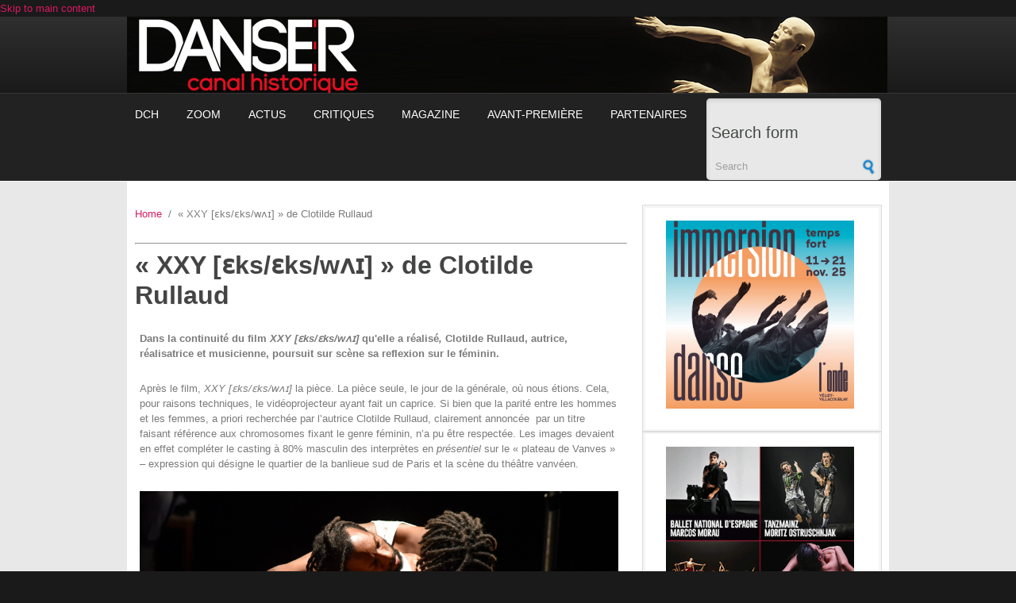

--- FILE ---
content_type: text/html; charset=utf-8
request_url: https://dansercanalhistorique.fr/?q=content/xxy-eksekswi-de-clotilde-rullaud
body_size: 11004
content:
<!DOCTYPE html PUBLIC "-//W3C//DTD XHTML+RDFa 1.0//EN"
  "http://www.w3.org/MarkUp/DTD/xhtml-rdfa-1.dtd">
<html xmlns="http://www.w3.org/1999/xhtml" xml:lang="en" version="XHTML+RDFa 1.0" dir="ltr"
  xmlns:og="http://ogp.me/ns#"
  xmlns:article="http://ogp.me/ns/article#"
  xmlns:book="http://ogp.me/ns/book#"
  xmlns:profile="http://ogp.me/ns/profile#"
  xmlns:video="http://ogp.me/ns/video#"
  xmlns:product="http://ogp.me/ns/product#"
  xmlns:content="http://purl.org/rss/1.0/modules/content/"
  xmlns:dc="http://purl.org/dc/terms/"
  xmlns:foaf="http://xmlns.com/foaf/0.1/"
  xmlns:rdfs="http://www.w3.org/2000/01/rdf-schema#"
  xmlns:sioc="http://rdfs.org/sioc/ns#"
  xmlns:sioct="http://rdfs.org/sioc/types#"
  xmlns:skos="http://www.w3.org/2004/02/skos/core#"
  xmlns:xsd="http://www.w3.org/2001/XMLSchema#">

<head profile="http://www.w3.org/1999/xhtml/vocab">
  <meta http-equiv="Content-Type" content="text/html; charset=utf-8" />
<meta name="MobileOptimized" content="width" />
<meta name="HandheldFriendly" content="true" />
<meta name="viewport" content="width=device-width, initial-scale=1" />
<meta name="generator" content="Drupal 7 (http://drupal.org)" />
<link rel="image_src" href="https://dansercanalhistorique.fr/sites/default/files/xxy_vanves_dec21cbenoitefanton_web7_0.jpg" />
<link rel="canonical" href="https://dansercanalhistorique.fr/?q=content/xxy-eksekswi-de-clotilde-rullaud" />
<link rel="shortlink" href="https://dansercanalhistorique.fr/?q=node/3754" />
<meta property="og:site_name" content="dansercanalhistorique" />
<meta property="og:type" content="article" />
<meta property="og:title" content="« XXY [ɛks/ɛks/wʌɪ] » de Clotilde Rullaud" />
<meta property="og:url" content="https://dansercanalhistorique.fr/?q=content/xxy-eksekswi-de-clotilde-rullaud" />
<meta property="og:updated_time" content="2021-12-16T14:45:30+01:00" />
<meta property="og:image" content="https://dansercanalhistorique.fr/sites/default/files/xxy_vanves_dec21cbenoitefanton_web7_0.jpg" />
<meta name="twitter:card" content="summary_large_image" />
<meta name="twitter:url" content="https://dansercanalhistorique.fr/?q=content/xxy-eksekswi-de-clotilde-rullaud" />
<meta name="twitter:title" content="« XXY [ɛks/ɛks/wʌɪ] » de Clotilde Rullaud" />
<meta name="twitter:description" content="Dans la continuité du film XXY [ɛks/ɛks/wʌɪ] qu&#039;elle a réalisé, Clotilde Rullaud, autrice, réalisatrice et musicienne, poursuit sur scène sa reflexion sur le féminin.  Après le film, XXY [ɛks/ɛks/wʌɪ] la pièce. La pièce seule, le jour de la générale, où nous étions. Cela, pour raisons techniques, le vidéoprojecteur ayant fait un caprice. Si bien que la parité entre les hommes et les femmes, a priori recherchée par l’autrice Clotilde Rullaud, clairement annoncée  par un titre faisant référence aux chromosomes fixant le genre féminin, n’a pu être respectée. Les images devaient en effet compléter le casting à 80% masculin des interprètes en présentiel sur le « plateau de Vanves » – expression qui désigne le quartier de la banlieue sud de Paris et la scène du théâtre vanvéen. De la musique avant toute chose N’ont cependant pas manqué d’autres moyens artistiques et techniques visant, comme souhaité par Clotilde Rullaud, à « déconstruire un système d’oppression lié au genre ». L’objectif de valoriser les femmes en général et les artistes femmes plus spécialement étant de nos jours partagé – cf. Le Dictionnaire universel des créatrices publié en 2013 par les éditions des femmes, et les spectacles assez nombreux illustrant cette question, comme par exemple celui de Lara Barsacq consacré à Bronislava Nijinska. (lire notre critique et notre entretien) L’orchestre de cinq musiciens – Grégory Dargent, à la guitare électrique et au synthétiseur modulaire ; Anil Eraslan, au violoncelle ; Fanny Lasfargues, à la basse électroacoustique Washburn ; Jean-Louis Marchand, à la clarinette basse ; Clotilde Rullaud, à la flûte traversière et aux vocalises – est à l’arrière-scène sur un piédestal ( le théatre n&#039;ayant probablement pas eu le temps de creuser sa fosse d&#039;ochestre pour l&#039;occasion). Il a joué plusieurs thèmes dans un style proche du jazz cool, après une amorce assez « free » permettant aux artistes, littéralement, de s’accorder. Arts Déco La scéno tient à deux structures métalliques conçues et réalisées par &quot;Reicko&quot; Willy Pierre-Joseph. Deux cubes évidés, réduits à leurs arêtes, prolongés en hauteur par deux rideaux de fils devant servir d’écrans cinématographiques, placés l’un à jardin, l’autre à cour. Ces gigantesques dés ont leur utilité. Ils serviront d’agrès et permettront aux jeunes gens de montrer leurs qualités musculaires, gymniques, acrobatiques. Un inconvénient, cependant : ils étriquent l’espace, les cinquante minutes que dure le show.  Derrière ces structures, tournicotent, fixées aux cintres, cinq lanternes également de forme cubique, dont seule une, celle du milieu, sera et restera allumée. Les vêtements, imaginés par Iuliia Gulina, sont en noir et blanc, proches des uniformes et doubles, bifaces à la fois, comme dans ces anciens numéros de cabaret où le corps de l’artiste était féminin d’un profil et mâle de l’autre. Ont été ajoutés aux manches d’un blouson Adidas et aux pattes de deux pantalons des froufrous de danseurs de mambo.  Bal populaire La danse, parlons-en. On était venu pour elle, après tout. Si celle-ci ne pouvait se passer de vidéo, voire de musique, elle deviendrait art pour la galerie, pas pour la scène. Heureusement, nous n’en sommes pas là et le quintette fera tout pour justifier sa présence réelle, corporelle, charnelle. Que ce soit en groupe ou en solo. La chrysalide du début, nichée sous le quadrilatère de droite, finit par s’éveiller, comme la belle endormie et se mettre en station debout. En marche. Plusieurs disciplines sont abordées par Adrien Goulinet, Willy Pierre-Joseph, Eliott Pineau Orcier, Edwin Saco aka « Jamsy », Djeff Tilus aka Jeff Steel : le hip hop, bien sûr, avec ses propres variantes (le locking, la breakdance), mais aussi l’Afro, le jazz, la gymnastique, le krump. Si la virtuosité ne semble pas être la préoccupation première de l&#039;autrice qui insiste plus sur la question du genre, les danseurs assurent suffisamment et, surtout, sont à même  d’illustrer, par l’exemple, preuves à l’appui, la thématique de Clotilde Rullaud. Ils mixent, pour certains, quasiment dans une même phrase, un même élan, la virilité la plus rustaude ou costaude et la partie féminine enfouie ou refoulée. Nicolas Villodre Vu à la générale le 9 décembre 2021 au Théâtre de Vanves." />
<meta name="twitter:image" content="https://dansercanalhistorique.fr/sites/default/files/xxy_vanves_dec21cbenoitefanton_web7_0.jpg" />
<meta property="article:published_time" content="2021-12-16T11:32:11+01:00" />
<meta property="article:modified_time" content="2021-12-16T14:45:30+01:00" />
  <title>« XXY [ɛks/ɛks/wʌɪ] » de Clotilde Rullaud | dansercanalhistorique</title>  
  <style type="text/css" media="all">
@import url("https://dansercanalhistorique.fr/modules/system/system.base.css?t5nj4g");
@import url("https://dansercanalhistorique.fr/modules/system/system.menus.css?t5nj4g");
@import url("https://dansercanalhistorique.fr/modules/system/system.messages.css?t5nj4g");
@import url("https://dansercanalhistorique.fr/modules/system/system.theme.css?t5nj4g");
</style>
<style type="text/css" media="all">
@import url("https://dansercanalhistorique.fr/sites/all/modules/jquery_update/replace/ui/themes/base/minified/jquery.ui.core.min.css?t5nj4g");
@import url("https://dansercanalhistorique.fr/sites/all/modules/jquery_update/replace/ui/themes/base/minified/jquery.ui.theme.min.css?t5nj4g");
@import url("https://dansercanalhistorique.fr/sites/all/modules/jquery_update/replace/ui/themes/base/minified/jquery.ui.accordion.min.css?t5nj4g");
</style>
<style type="text/css" media="screen">
@import url("https://dansercanalhistorique.fr/sites/all/modules/views_slideshow/views_slideshow.css?t5nj4g");
</style>
<style type="text/css" media="all">
@import url("https://dansercanalhistorique.fr/modules/comment/comment.css?t5nj4g");
@import url("https://dansercanalhistorique.fr/sites/all/modules/date/date_api/date.css?t5nj4g");
@import url("https://dansercanalhistorique.fr/modules/field/theme/field.css?t5nj4g");
@import url("https://dansercanalhistorique.fr/modules/node/node.css?t5nj4g");
@import url("https://dansercanalhistorique.fr/modules/search/search.css?t5nj4g");
@import url("https://dansercanalhistorique.fr/sites/all/modules/ubercart/uc_order/uc_order.css?t5nj4g");
@import url("https://dansercanalhistorique.fr/sites/all/modules/ubercart/uc_product/uc_product.css?t5nj4g");
@import url("https://dansercanalhistorique.fr/sites/all/modules/ubercart/uc_store/uc_store.css?t5nj4g");
@import url("https://dansercanalhistorique.fr/modules/user/user.css?t5nj4g");
@import url("https://dansercanalhistorique.fr/sites/all/modules/views/css/views.css?t5nj4g");
@import url("https://dansercanalhistorique.fr/sites/all/modules/ckeditor/css/ckeditor.css?t5nj4g");
@import url("https://dansercanalhistorique.fr/sites/all/modules/media/modules/media_wysiwyg/css/media_wysiwyg.base.css?t5nj4g");
</style>
<style type="text/css" media="all">
@import url("https://dansercanalhistorique.fr/sites/all/modules/accordion_blocks/accordion_init.css?t5nj4g");
@import url("https://dansercanalhistorique.fr/sites/all/modules/ctools/css/ctools.css?t5nj4g");
@import url("https://dansercanalhistorique.fr/sites/all/modules/oembed/oembed.base.css?t5nj4g");
@import url("https://dansercanalhistorique.fr/sites/all/modules/oembed/oembed.theme.css?t5nj4g");
@import url("https://dansercanalhistorique.fr/sites/all/modules/print/print_ui/css/print_ui.theme.css?t5nj4g");
@import url("https://dansercanalhistorique.fr/sites/all/modules/views_slideshow/contrib/views_slideshow_cycle/views_slideshow_cycle.css?t5nj4g");
@import url("https://dansercanalhistorique.fr/modules/filter/filter.css?t5nj4g");
@import url("https://dansercanalhistorique.fr/sites/all/modules/addtoany/addtoany.css?t5nj4g");
</style>
<style type="text/css" media="all and (min-width: 980px)">
@import url("https://dansercanalhistorique.fr/sites/all/themes/corporateclean/css/960.css?t5nj4g");
</style>
<style type="text/css" media="all and (min-width: 760px) and (max-width: 980px)">
@import url("https://dansercanalhistorique.fr/sites/all/themes/corporateclean/css/720.css?t5nj4g");
</style>
<style type="text/css" media="all and (max-width: 760px)">
@import url("https://dansercanalhistorique.fr/sites/all/themes/corporateclean/css/mobile.css?t5nj4g");
</style>
<style type="text/css" media="all">
@import url("https://dansercanalhistorique.fr/sites/all/themes/corporateclean/style.css?t5nj4g");
@import url("https://dansercanalhistorique.fr/sites/default/files/color/corporateclean-062fa4da/colors.css?t5nj4g");
</style>

<!--[if (lte IE 8)&(!IEMobile)]>
<link type="text/css" rel="stylesheet" href="https://dansercanalhistorique.fr/sites/all/themes/corporateclean/css/basic-layout.css?t5nj4g" media="all" />
<![endif]-->

<!--[if (lte IE 8)&(!IEMobile)]>
<link type="text/css" rel="stylesheet" href="https://dansercanalhistorique.fr/sites/all/themes/corporateclean/css/ie.css?t5nj4g" media="all" />
<![endif]-->
  
    
  <script type="text/javascript" src="https://dansercanalhistorique.fr/sites/all/modules/jquery_update/replace/jquery/1.10/jquery.min.js?v=1.10.2"></script>
<script type="text/javascript" src="https://dansercanalhistorique.fr/misc/jquery-extend-3.4.0.js?v=1.10.2"></script>
<script type="text/javascript" src="https://dansercanalhistorique.fr/misc/jquery-html-prefilter-3.5.0-backport.js?v=1.10.2"></script>
<script type="text/javascript" src="https://dansercanalhistorique.fr/misc/jquery.once.js?v=1.2"></script>
<script type="text/javascript" src="https://dansercanalhistorique.fr/misc/drupal.js?t5nj4g"></script>
<script type="text/javascript" src="https://dansercanalhistorique.fr/sites/all/modules/jquery_update/replace/ui/ui/minified/jquery.ui.core.min.js?v=1.10.2"></script>
<script type="text/javascript" src="https://dansercanalhistorique.fr/sites/all/modules/jquery_update/replace/ui/ui/minified/jquery.ui.widget.min.js?v=1.10.2"></script>
<script type="text/javascript" src="https://dansercanalhistorique.fr/sites/all/modules/jquery_update/replace/ui/ui/minified/jquery.ui.accordion.min.js?v=1.10.2"></script>
<script type="text/javascript" src="https://dansercanalhistorique.fr/sites/all/libraries/jquery.maphilight/jquery.maphilight.min.js?v=1.2.2"></script>
<script type="text/javascript" src="https://dansercanalhistorique.fr/sites/all/modules/views_slideshow/js/views_slideshow.js?v=1.0"></script>
<script type="text/javascript" src="https://dansercanalhistorique.fr/sites/all/modules/accordion_blocks/accordion_init.js?t5nj4g"></script>
<script type="text/javascript" src="https://dansercanalhistorique.fr/sites/all/modules/image_caption/image_caption.min.js?t5nj4g"></script>
<script type="text/javascript" src="https://dansercanalhistorique.fr/sites/all/modules/jq_maphilight/jq_maphilight.js?t5nj4g"></script>
<script type="text/javascript" src="https://dansercanalhistorique.fr/sites/all/libraries/jquery.cycle/jquery.cycle.all.js?t5nj4g"></script>
<script type="text/javascript" src="https://dansercanalhistorique.fr/sites/all/modules/views_slideshow/contrib/views_slideshow_cycle/js/views_slideshow_cycle.js?t5nj4g"></script>
<script type="text/javascript" src="https://dansercanalhistorique.fr/misc/textarea.js?v=7.87"></script>
<script type="text/javascript" src="https://dansercanalhistorique.fr/modules/filter/filter.js?t5nj4g"></script>
<script type="text/javascript">
<!--//--><![CDATA[//><!--
window.a2a_config=window.a2a_config||{};window.da2a={done:false,html_done:false,script_ready:false,script_load:function(){var a=document.createElement('script'),s=document.getElementsByTagName('script')[0];a.type='text/javascript';a.async=true;a.src='https://static.addtoany.com/menu/page.js';s.parentNode.insertBefore(a,s);da2a.script_load=function(){};},script_onready:function(){da2a.script_ready=true;if(da2a.html_done)da2a.init();},init:function(){for(var i=0,el,target,targets=da2a.targets,length=targets.length;i<length;i++){el=document.getElementById('da2a_'+(i+1));target=targets[i];a2a_config.linkname=target.title;a2a_config.linkurl=target.url;if(el){a2a.init('page',{target:el});el.id='';}da2a.done=true;}da2a.targets=[];}};(function ($){Drupal.behaviors.addToAny = {attach: function (context, settings) {if (context !== document && window.da2a) {if(da2a.script_ready)a2a.init_all();da2a.script_load();}}}})(jQuery);a2a_config.callbacks=a2a_config.callbacks||[];a2a_config.callbacks.push({ready:da2a.script_onready});a2a_config.overlays=a2a_config.overlays||[];a2a_config.templates=a2a_config.templates||{};a2a_config.templates = {
    twitter: "A lire: ${title} ${link} par @Dansercanalhistorique"
};
//--><!]]>
</script>
<script type="text/javascript">
<!--//--><![CDATA[//><!--
jQuery.extend(Drupal.settings, {"basePath":"\/","pathPrefix":"","setHasJsCookie":0,"ajaxPageState":{"theme":"corporateclean","theme_token":"T99uHRd0dlyKqe0xyBFRA9yTdX1eD0eFbjEBUaILfyE","js":{"0":1,"sites\/all\/modules\/jquery_update\/replace\/jquery\/1.10\/jquery.min.js":1,"misc\/jquery-extend-3.4.0.js":1,"misc\/jquery-html-prefilter-3.5.0-backport.js":1,"misc\/jquery.once.js":1,"misc\/drupal.js":1,"sites\/all\/modules\/jquery_update\/replace\/ui\/ui\/minified\/jquery.ui.core.min.js":1,"sites\/all\/modules\/jquery_update\/replace\/ui\/ui\/minified\/jquery.ui.widget.min.js":1,"sites\/all\/modules\/jquery_update\/replace\/ui\/ui\/minified\/jquery.ui.accordion.min.js":1,"sites\/all\/libraries\/jquery.maphilight\/jquery.maphilight.min.js":1,"sites\/all\/modules\/views_slideshow\/js\/views_slideshow.js":1,"sites\/all\/modules\/accordion_blocks\/accordion_init.js":1,"sites\/all\/modules\/image_caption\/image_caption.min.js":1,"sites\/all\/modules\/jq_maphilight\/jq_maphilight.js":1,"sites\/all\/libraries\/jquery.cycle\/jquery.cycle.all.js":1,"sites\/all\/modules\/views_slideshow\/contrib\/views_slideshow_cycle\/js\/views_slideshow_cycle.js":1,"misc\/textarea.js":1,"modules\/filter\/filter.js":1,"1":1},"css":{"modules\/system\/system.base.css":1,"modules\/system\/system.menus.css":1,"modules\/system\/system.messages.css":1,"modules\/system\/system.theme.css":1,"misc\/ui\/jquery.ui.core.css":1,"misc\/ui\/jquery.ui.theme.css":1,"misc\/ui\/jquery.ui.accordion.css":1,"sites\/all\/modules\/views_slideshow\/views_slideshow.css":1,"modules\/comment\/comment.css":1,"sites\/all\/modules\/date\/date_api\/date.css":1,"modules\/field\/theme\/field.css":1,"modules\/node\/node.css":1,"modules\/search\/search.css":1,"sites\/all\/modules\/ubercart\/uc_order\/uc_order.css":1,"sites\/all\/modules\/ubercart\/uc_product\/uc_product.css":1,"sites\/all\/modules\/ubercart\/uc_store\/uc_store.css":1,"modules\/user\/user.css":1,"sites\/all\/modules\/views\/css\/views.css":1,"sites\/all\/modules\/ckeditor\/css\/ckeditor.css":1,"sites\/all\/modules\/media\/modules\/media_wysiwyg\/css\/media_wysiwyg.base.css":1,"sites\/all\/modules\/accordion_blocks\/accordion_init.css":1,"sites\/all\/modules\/ctools\/css\/ctools.css":1,"sites\/all\/modules\/oembed\/oembed.base.css":1,"sites\/all\/modules\/oembed\/oembed.theme.css":1,"sites\/all\/modules\/print\/print_ui\/css\/print_ui.theme.css":1,"sites\/all\/modules\/views_slideshow\/contrib\/views_slideshow_cycle\/views_slideshow_cycle.css":1,"sites\/default\/files\/css\/follow.css":1,"modules\/filter\/filter.css":1,"sites\/all\/modules\/addtoany\/addtoany.css":1,"sites\/all\/themes\/corporateclean\/css\/960.css":1,"sites\/all\/themes\/corporateclean\/css\/720.css":1,"sites\/all\/themes\/corporateclean\/css\/mobile.css":1,"sites\/all\/themes\/corporateclean\/style.css":1,"sites\/all\/themes\/corporateclean\/color\/colors.css":1,"sites\/all\/themes\/corporateclean\/css\/basic-layout.css":1,"sites\/all\/themes\/corporateclean\/css\/ie.css":1}},"jq_maphilight":{"fill":"true","fillColor":"c6c4c4","fillOpacity":0.2,"stroke":"true","strokeColor":"da1960","strokeOpacity":1,"strokeWidth":"2","fade":"true","alwaysOn":"false","neverOn":"false","groupBy":"false","allMapsEnabled":"true"},"viewsSlideshow":{"banniere_slideshow-block_1":{"methods":{"goToSlide":["viewsSlideshowPager","viewsSlideshowSlideCounter","viewsSlideshowCycle"],"nextSlide":["viewsSlideshowPager","viewsSlideshowSlideCounter","viewsSlideshowCycle"],"pause":["viewsSlideshowControls","viewsSlideshowCycle"],"play":["viewsSlideshowControls","viewsSlideshowCycle"],"previousSlide":["viewsSlideshowPager","viewsSlideshowSlideCounter","viewsSlideshowCycle"],"transitionBegin":["viewsSlideshowPager","viewsSlideshowSlideCounter"],"transitionEnd":[]},"paused":0}},"viewsSlideshowCycle":{"#views_slideshow_cycle_main_banniere_slideshow-block_1":{"num_divs":5,"id_prefix":"#views_slideshow_cycle_main_","div_prefix":"#views_slideshow_cycle_div_","vss_id":"banniere_slideshow-block_1","effect":"fade","transition_advanced":0,"timeout":5000,"speed":700,"delay":0,"sync":1,"random":0,"pause":1,"pause_on_click":0,"action_advanced":0,"start_paused":0,"remember_slide":0,"remember_slide_days":1,"pause_in_middle":0,"pause_when_hidden":0,"pause_when_hidden_type":"full","amount_allowed_visible":"","nowrap":0,"fixed_height":1,"items_per_slide":1,"wait_for_image_load":1,"wait_for_image_load_timeout":3000,"cleartype":0,"cleartypenobg":0,"advanced_options":"{}"}},"urlIsAjaxTrusted":{"\/?q=content\/xxy-eksekswi-de-clotilde-rullaud":true,"\/?q=comment\/reply\/3754":true},"ckeditor":{"input_formats":{"filtered_html":{"customConfig":"\/sites\/all\/modules\/ckeditor\/ckeditor.config.js?t5nj4g","defaultLanguage":"en","toolbar":"\n[\n    [\u0027Source\u0027],\n    [\u0027Cut\u0027,\u0027Copy\u0027,\u0027Paste\u0027,\u0027PasteText\u0027,\u0027PasteFromWord\u0027,\u0027-\u0027,\u0027SpellChecker\u0027, \u0027Scayt\u0027],\n    [\u0027Undo\u0027,\u0027Redo\u0027,\u0027Find\u0027,\u0027Replace\u0027,\u0027-\u0027,\u0027SelectAll\u0027],\n    [\u0027Image\u0027,\u0027Media\u0027,\u0027Flash\u0027,\u0027Table\u0027,\u0027HorizontalRule\u0027,\u0027Smiley\u0027,\u0027SpecialChar\u0027],\n    [\u0027Maximize\u0027, \u0027ShowBlocks\u0027],\n    \u0027\/\u0027,\n    [\u0027Format\u0027],\n    [\u0027Bold\u0027,\u0027Italic\u0027,\u0027Underline\u0027,\u0027Strike\u0027,\u0027-\u0027,\u0027Subscript\u0027,\u0027Superscript\u0027,\u0027-\u0027,\u0027RemoveFormat\u0027],\n    [\u0027NumberedList\u0027,\u0027BulletedList\u0027,\u0027-\u0027,\u0027Outdent\u0027,\u0027Indent\u0027,\u0027Blockquote\u0027],\n    [\u0027JustifyLeft\u0027,\u0027JustifyCenter\u0027,\u0027JustifyRight\u0027,\u0027JustifyBlock\u0027,\u0027-\u0027,\u0027BidiLtr\u0027,\u0027BidiRtl\u0027],\n    [\u0027Link\u0027,\u0027Unlink\u0027,\u0027Anchor\u0027,\u0027Linkit\u0027]\n]\n    ","enterMode":1,"shiftEnterMode":2,"toolbarStartupExpanded":true,"width":"100%","skin":"kama","format_tags":"p;div;pre;address;h1;h2;h3;h4;h5;h6","show_toggle":"t","default":"t","ss":"2","loadPlugins":[],"entities":false,"entities_greek":false,"entities_latin":false,"scayt_autoStartup":false,"stylesCombo_stylesSet":"drupal:\/sites\/all\/modules\/ckeditor\/ckeditor.styles.js?t5nj4g","contentsCss":["\/sites\/all\/modules\/ckeditor\/css\/ckeditor.css?t5nj4g","\/sites\/all\/libraries\/ckeditor\/contents.css?t5nj4g"]},"full_html":{"customConfig":"\/sites\/all\/modules\/ckeditor\/ckeditor.config.js?t5nj4g","defaultLanguage":"en","toolbar":"[\n    [\u0027Source\u0027],\n    [\u0027Cut\u0027,\u0027Copy\u0027,\u0027Paste\u0027,\u0027PasteText\u0027,\u0027PasteFromWord\u0027,\u0027-\u0027,\u0027SpellChecker\u0027, \u0027Scayt\u0027],\n    [\u0027Undo\u0027,\u0027Redo\u0027,\u0027Find\u0027,\u0027Replace\u0027,\u0027-\u0027,\u0027SelectAll\u0027],\n    [\u0027Image\u0027,\u0027Media\u0027,\u0027Flash\u0027,\u0027Table\u0027,\u0027HorizontalRule\u0027,\u0027Smiley\u0027,\u0027SpecialChar\u0027,\u0027Iframe\u0027],\n    \u0027\/\u0027,\n    [\u0027Bold\u0027,\u0027Italic\u0027,\u0027Underline\u0027,\u0027Strike\u0027,\u0027-\u0027,\u0027Subscript\u0027,\u0027Superscript\u0027,\u0027-\u0027,\u0027RemoveFormat\u0027],\n    [\u0027NumberedList\u0027,\u0027BulletedList\u0027,\u0027-\u0027,\u0027Outdent\u0027,\u0027Indent\u0027,\u0027Blockquote\u0027,\u0027CreateDiv\u0027],\n    [\u0027JustifyLeft\u0027,\u0027JustifyCenter\u0027,\u0027JustifyRight\u0027,\u0027JustifyBlock\u0027,\u0027-\u0027,\u0027BidiLtr\u0027,\u0027BidiRtl\u0027,\u0027-\u0027,\u0027Language\u0027],\n    [\u0027Link\u0027,\u0027Unlink\u0027,\u0027Anchor\u0027,\u0027Linkit\u0027],\n    [\u0027DrupalBreak\u0027],\n    \u0027\/\u0027,\n    [\u0027Format\u0027,\u0027Font\u0027,\u0027FontSize\u0027],\n    [\u0027TextColor\u0027,\u0027BGColor\u0027],\n    [\u0027Maximize\u0027, \u0027ShowBlocks\u0027]\n]\n    ","enterMode":1,"shiftEnterMode":2,"toolbarStartupExpanded":true,"width":"100%","skin":"kama","format_tags":"p;div;pre;address;h1;h2;h3;h4;h5;h6","show_toggle":"t","default":"t","ss":"2","loadPlugins":{"mediaBrowser":{"name":"mediaBrowser","desc":"Media Browser for File Upload\/Browsing","path":"\/sites\/all\/modules\/ckeditor_media\/plugins\/mediaBrowser\/"}},"entities":false,"entities_greek":false,"entities_latin":false,"scayt_autoStartup":false,"stylesCombo_stylesSet":"drupal:\/sites\/all\/modules\/ckeditor\/ckeditor.styles.js?t5nj4g","contentsCss":["\/sites\/all\/modules\/ckeditor\/css\/ckeditor.css?t5nj4g","\/sites\/all\/libraries\/ckeditor\/contents.css?t5nj4g"]}},"plugins":[]}});
//--><!]]>
</script>

</head>
<body class="html not-front not-logged-in one-sidebar sidebar-second page-node page-node- page-node-3754 node-type-article-type" >
  <div id="skip-link">
    <a href="#main-content" class="element-invisible element-focusable">Skip to main content</a>
  </div>
    <html xmlns:og="http://opengraphprotocol.org/schema/">
</html>
<!-- #header -->
<div id="header">
	<!-- #header-inside -->
    <div id="header-inside" class="container_12 clearfix">
    	<!-- #header-inside-left -->
        <div id="header-inside-left" class="grid_8">
                 
                        
        </div><!-- EOF: #header-inside-left -->
        
        <!-- #header-inside-right -->    
        <div id="header-inside-right" class="grid_4">

			  <div class="region region-search-area">
    <div id="block-views-banniere-slideshow-block-1" class="block block-views">


<div class="content">
<div class="view view-banniere-slideshow view-id-banniere_slideshow view-display-id-block_1 view-dom-id-83f4291f56f0e0bae18944843afcb1bc">
        
  
  
      <div class="view-content">
      
  <div class="skin-default">
    
    <div id="views_slideshow_cycle_main_banniere_slideshow-block_1" class="views_slideshow_cycle_main views_slideshow_main"><div id="views_slideshow_cycle_teaser_section_banniere_slideshow-block_1" class="views-slideshow-cycle-main-frame views_slideshow_cycle_teaser_section">
  <div id="views_slideshow_cycle_div_banniere_slideshow-block_1_0" class="views-slideshow-cycle-main-frame-row views_slideshow_cycle_slide views_slideshow_slide views-row-1 views-row-odd">
  <div class="views-slideshow-cycle-main-frame-row-item views-row views-row-0 views-row-odd views-row-first">
    
  <div class="views-field views-field-field-slideshow-image">        <div class="field-content"><a href="https://dansercanalhistorique.fr/?q=accueil"><img typeof="foaf:Image" src="https://dansercanalhistorique.fr/sites/default/files/slideshow%20banniere/danser_canal_historique-5.jpg" width="960" height="115" alt="" /></a></div>  </div></div>
</div>
<div id="views_slideshow_cycle_div_banniere_slideshow-block_1_1" class="views-slideshow-cycle-main-frame-row views_slideshow_cycle_slide views_slideshow_slide views-row-2 views_slideshow_cycle_hidden views-row-even">
  <div class="views-slideshow-cycle-main-frame-row-item views-row views-row-1 views-row-even">
    
  <div class="views-field views-field-field-slideshow-image">        <div class="field-content"><a href="https://dansercanalhistorique.fr/?q=accueil"><img typeof="foaf:Image" src="https://dansercanalhistorique.fr/sites/default/files/slideshow%20banniere/danser_canal_historique-4.jpg" width="960" height="115" alt="" /></a></div>  </div></div>
</div>
<div id="views_slideshow_cycle_div_banniere_slideshow-block_1_2" class="views-slideshow-cycle-main-frame-row views_slideshow_cycle_slide views_slideshow_slide views-row-3 views_slideshow_cycle_hidden views-row-odd">
  <div class="views-slideshow-cycle-main-frame-row-item views-row views-row-2 views-row-odd">
    
  <div class="views-field views-field-field-slideshow-image">        <div class="field-content"><a href="https://dansercanalhistorique.fr/?q=accueil"><img typeof="foaf:Image" src="https://dansercanalhistorique.fr/sites/default/files/slideshow%20banniere/danser_canal_historique-3.jpg" width="960" height="115" alt="" /></a></div>  </div></div>
</div>
<div id="views_slideshow_cycle_div_banniere_slideshow-block_1_3" class="views-slideshow-cycle-main-frame-row views_slideshow_cycle_slide views_slideshow_slide views-row-4 views_slideshow_cycle_hidden views-row-even">
  <div class="views-slideshow-cycle-main-frame-row-item views-row views-row-3 views-row-even">
    
  <div class="views-field views-field-field-slideshow-image">        <div class="field-content"><a href="https://dansercanalhistorique.fr/?q=accueil"><img typeof="foaf:Image" src="https://dansercanalhistorique.fr/sites/default/files/slideshow%20banniere/danser_canal_historique-2.jpg" width="960" height="115" alt="" /></a></div>  </div></div>
</div>
<div id="views_slideshow_cycle_div_banniere_slideshow-block_1_4" class="views-slideshow-cycle-main-frame-row views_slideshow_cycle_slide views_slideshow_slide views-row-5 views_slideshow_cycle_hidden views-row-odd">
  <div class="views-slideshow-cycle-main-frame-row-item views-row views-row-4 views-row-odd views-row-last">
    
  <div class="views-field views-field-field-slideshow-image">        <div class="field-content"><a href="https://dansercanalhistorique.fr/?q=accueil"><img typeof="foaf:Image" src="https://dansercanalhistorique.fr/sites/default/files/slideshow%20banniere/danser_canal_historique-1.jpg" width="960" height="115" alt="" /></a></div>  </div></div>
</div>
</div>
</div>
      </div>
    </div>
  
  
  
  
  
  
</div></div>
</div>  </div>

        </div><!-- EOF: #header-inside-right -->
    
    </div><!-- EOF: #header-inside -->

</div><!-- EOF: #header -->

<!-- #header-menu -->
<div id="header-menu">
	<!-- #header-menu-inside -->
    <div id="header-menu-inside" class="container_12 clearfix">
    
    	<div class="grid_12">
            <div id="navigation" class="clearfix">
                          <div class="region region-navigation">
    <div id="block-system-main-menu" class="block block-system block-menu">


<div class="content">
<ul class="menu"><li class="first leaf"><a href="/?q=accueil">DCH</a></li>
<li class="leaf"><a href="/?q=articles-zoom">Zoom</a></li>
<li class="leaf"><a href="/?q=articles-actus">Actus</a></li>
<li class="leaf"><a href="/?q=articles-critiques">Critiques</a></li>
<li class="leaf"><a href="/?q=articles-magazine">Magazine</a></li>
<li class="leaf"><a href="/?q=Avant-premiere">Avant-première</a></li>
<li class="last leaf"><a href="/?q=articles-partenaires">Partenaires</a></li>
</ul></div>
</div><div id="block-search-form" class="block block-search">


<div class="content">
<form action="/?q=content/xxy-eksekswi-de-clotilde-rullaud" method="post" id="search-block-form" accept-charset="UTF-8"><div><div class="container-inline">
      <h2 class="element-invisible">Search form</h2>
    <div class="form-item form-type-textfield form-item-search-block-form">
 <input onblur="if (this.value == &#039;&#039;) {this.value = &#039;Search&#039;;}" onfocus="if (this.value == &#039;Search&#039;) {this.value = &#039;&#039;;}" type="text" id="edit-search-block-form--2" name="search_block_form" value="Search" size="15" maxlength="128" class="form-text" />
</div>
<div class="form-actions form-wrapper" id="edit-actions--2"><input type="image" id="edit-submit--2" name="submit" src="/sites/all/themes/corporateclean/images/search-button.png" class="form-submit" /></div><input type="hidden" name="form_build_id" value="form-ywuh_d3woV6tcL_pndrSo53Q820SLnEKRqj1NAW2Ai4" />
<input type="hidden" name="form_id" value="search_block_form" />
</div>
</div></form></div>
</div>  </div>
            			
			
			
			
            </div>
						
			

        </div>
        
    </div><!-- EOF: #header-menu-inside -->

</div><!-- EOF: #header-menu -->

<!-- #banner -->
<div id="banner">

		
      

</div><!-- EOF: #banner -->


<!-- #content -->
<div id="content">
	<!-- #content-inside -->
    <div id="content-inside" class="container_12 clearfix">
    
	
                
                <div id="main" class="grid_8">
				
			<!------>

            <div class="breadcrumb"><a href="/">Home</a> <span class="breadcrumb-separator">/</span>« XXY [ɛks/ɛks/wʌɪ] » de Clotilde Rullaud</div>            
                  
                        <div id="console" class="clearfix"><hr/>
            <div class="messages error">
<h2 class="element-invisible">Error message</h2>
The file could not be created.</div>
            </div>
                 
                        
                        
			                        <h1>« XXY [ɛks/ɛks/wʌɪ] » de Clotilde Rullaud</h1>
                                    
                                      <div class="region region-content">
    <div id="block-system-main" class="block block-system">


<div class="content">
<div id="node-3754" class="node node-article-type" about="/?q=content/xxy-eksekswi-de-clotilde-rullaud" typeof="sioc:Item foaf:Document">
	
     
      <span property="dc:title" content="« XXY [ɛks/ɛks/wʌɪ] » de Clotilde Rullaud" class="rdf-meta element-hidden"></span><span property="sioc:num_replies" content="0" datatype="xsd:integer" class="rdf-meta element-hidden"></span>
  
  <div class="content clearfix">
    <div class="field field-name-field-paragraphe field-type-field-collection field-label-hidden"><div class="field-items"><div class="field-item even"><div class="view view-rendu-paragraphes view-id-rendu_paragraphes view-display-id-default view-dom-id-2742be2ac8e657829567329a8bde9225">
        
  
  
      <div class="view-content">
          <div class="first last odd">
        
  <div class="views-field views-field-field-paratexte">        <div class="field-content"><p><strong>Dans la continuité du film <em>XXY [ɛks/ɛks/wʌɪ] </em>qu'elle a réalisé<em>, </em>Clotilde Rullaud, autrice, réalisatrice et musicienne, poursuit sur scène sa reflexion sur le féminin. </strong></p>
<p>Après le film,<em> XXY [ɛks/ɛks/wʌɪ] </em>la pièce. La pièce seule, le jour de la générale, où nous étions. Cela, pour raisons techniques, le vidéoprojecteur ayant fait un caprice. Si bien que la parité entre les hommes et les femmes, a priori recherchée par l’autrice Clotilde Rullaud, clairement annoncée  par un titre faisant référence aux chromosomes fixant le genre féminin, n’a pu être respectée. Les images devaient en effet compléter le casting à 80% masculin des interprètes en <em>présentiel </em>sur le « plateau de Vanves » – expression qui désigne le quartier de la banlieue sud de Paris et la scène du théâtre vanvéen.</p>
<p><img alt="" class="caption" src="/sites/default/files/xxy_vanves_dec21cbenoitefanton_web2.jpg" style="width: 610px; height: 407px;" title="&quot;XXY&quot; - Clotilde Rullaud © Benoite Fanton" /></p>
<p><strong>De la musique avant toute chose</strong></p>
<p>N’ont cependant pas manqué d’autres moyens artistiques et techniques visant, comme souhaité par Clotilde Rullaud, à « <em>déconstruire un système d’oppression lié au genre</em> ». L’objectif de valoriser les femmes en général et les artistes femmes plus spécialement étant de nos jours partagé – cf. <em>Le Dictionnaire universel des créatrices </em>publié en 2013 par les éditions des femmes, et les spectacles assez nombreux illustrant cette question, comme par exemple celui de Lara Barsacq consacré à Bronislava Nijinska. (lire notre <a href="https://dansercanalhistorique.fr/?q=content/fruit-tree-de-lara-barsacq-l-atelier-de-paris">critique</a> et notre <a href="https://dansercanalhistorique.fr/?q=content/propos-de-fruit-tree-entretien-avec-lara-barsacq">entretien</a>)</p>
<p><img alt="" class="caption" src="/sites/default/files/xxy_vanves_dec21cbenoitefanton_web7.jpg" style="width: 610px; height: 407px;" title="&quot;XXY&quot; - Clotilde Rullaud © Benoite Fanton" /></p>
<p>L’orchestre de cinq musiciens – Grégory Dargent, à la guitare électrique et au synthétiseur modulaire ; Anil Eraslan, au violoncelle ; Fanny Lasfargues, à la basse électroacoustique Washburn ; Jean-Louis Marchand, à la clarinette basse ; Clotilde Rullaud, à la flûte traversière et aux vocalises – est à l’arrière-scène sur un piédestal ( le théatre n'ayant probablement pas eu le temps de creuser sa fosse d'ochestre pour l'occasion). Il a joué plusieurs thèmes dans un style proche du jazz cool, après une amorce assez « free » permettant aux artistes, littéralement, de s’accorder.</p>
<p><img alt="" class="caption" src="/sites/default/files/xxy_vanves_dec21cbenoitefanton_web15.jpg" style="width: 610px; height: 407px;" title="&quot;XXY&quot; - Clotilde Rullaud © Benoite Fanton" /></p>
<p><strong>Arts Déco</strong></p>
<p>La scéno tient à deux structures métalliques conçues et réalisées par "Reicko" Willy Pierre-Joseph. Deux cubes évidés, réduits à leurs arêtes, prolongés en hauteur par deux rideaux de fils devant servir d’écrans cinématographiques, placés l’un à jardin, l’autre à cour. Ces gigantesques dés ont leur utilité. Ils serviront d’agrès et permettront aux jeunes gens de montrer leurs qualités musculaires, gymniques, acrobatiques. Un inconvénient, cependant : ils étriquent l’espace, les cinquante minutes que dure le show. </p>
<p><img alt="" class="sans caption" src="/sites/default/files/xxy_vanves_dec21cbenoitefanton_web5.jpg" style="width: 350px; height: 525px; float: left;" title="&quot;XXY&quot; - Clotilde Rullaud © Benoite Fanton" />Derrière ces structures, tournicotent, fixées aux cintres, cinq lanternes également de forme cubique, dont seule une, celle du milieu, sera et restera allumée. Les vêtements, imaginés par Iuliia Gulina, sont en noir et blanc, proches des uniformes et doubles, bifaces à la fois, comme dans ces anciens numéros de cabaret où le corps de l’artiste était féminin d’un profil et mâle de l’autre. Ont été ajoutés aux manches d’un blouson Adidas et aux pattes de deux pantalons des froufrous de danseurs de mambo. </p>
<p><strong>Bal populaire</strong></p>
<p>La danse, parlons-en. On était venu pour elle, après tout. Si celle-ci ne pouvait se passer de vidéo, voire de musique, elle deviendrait art pour la galerie, pas pour la scène. Heureusement, nous n’en sommes pas là et le quintette fera tout pour justifier sa présence réelle, corporelle, charnelle. Que ce soit en groupe ou en solo. La chrysalide du début, nichée sous le quadrilatère de droite, finit par s’éveiller, comme la belle endormie et se mettre en station debout. En marche.</p>
<p>Plusieurs disciplines sont abordées par Adrien Goulinet, Willy Pierre-Joseph, Eliott Pineau Orcier, Edwin Saco aka « Jamsy », Djeff Tilus aka Jeff Steel : le hip hop, bien sûr, avec ses propres variantes (le locking, la breakdance), mais aussi l’Afro, le jazz, la gymnastique, le krump. Si la virtuosité ne semble pas être la préoccupation première de l'autrice qui insiste plus sur la question du genre, les danseurs assurent suffisamment et, surtout, sont à même  d’illustrer, par l’exemple, preuves à l’appui, la thématique de Clotilde Rullaud. Ils mixent, pour certains, quasiment dans une même phrase, un même élan, la virilité la plus rustaude ou costaude et la partie féminine enfouie ou refoulée.</p>
<p><strong>Nicolas Villodre</strong></p>
<p>Vu à la générale le 9 décembre 2021 au Théâtre de Vanves.</p>
</div>  </div>    </div>
      </div>
  
  
  
  
  
  
</div></div></div></div><div class="field field-name-field-cat-gories field-type-taxonomy-term-reference field-label-above"><div class="field-label">Catégories:&nbsp;</div><div class="field-items"><div class="field-item even"><a href="/?q=categories/spectacles" typeof="skos:Concept" property="rdfs:label skos:prefLabel" datatype="">Spectacles</a></div><div class="field-item odd"><a href="/?q=categories/critiques" typeof="skos:Concept" property="rdfs:label skos:prefLabel" datatype="">Critiques</a></div></div></div><div class="field field-name-field-tags field-type-taxonomy-term-reference field-label-above"><div class="field-label">tags:&nbsp;</div><div class="field-items"><div class="field-item even"><a href="/?q=tags/clotilde-rullaud" typeof="skos:Concept" property="rdfs:label skos:prefLabel" datatype="">Clotilde Rullaud</a></div><div class="field-item odd"><a href="/?q=tags/theatre-de-vanves" typeof="skos:Concept" property="rdfs:label skos:prefLabel" datatype="">Théâtre de Vanves</a></div><div class="field-item even"><a href="/?q=tags/iuliia-gulina" typeof="skos:Concept" property="rdfs:label skos:prefLabel" datatype="">Iuliia Gulina</a></div><div class="field-item odd"><a href="/?q=tags/reicko" typeof="skos:Concept" property="rdfs:label skos:prefLabel" datatype="">Reicko</a></div></div></div>  </div>

  <div class="clearfix">
          <div class="links"><ul class="links inline"><li class="addtoany first"><span><span class="a2a_kit a2a_target addtoany_list" id="da2a_1">
      
      <a class="a2a_dd addtoany_share_save" href="https://www.addtoany.com/share#url=https%3A%2F%2Fdansercanalhistorique.fr%2F%3Fq%3Dcontent%2Fxxy-eksekswi-de-clotilde-rullaud&amp;title=%C2%AB%20XXY%20%5B%C9%9Bks%2F%C9%9Bks%2Fw%CA%8C%C9%AA%5D%20%C2%BB%20de%20Clotilde%20Rullaud"><img src="/sites/all/modules/addtoany/images/share_save_171_16.png" width="171" height="16" alt="Share"/></a>
      
    </span>
    <script type="text/javascript">
<!--//--><![CDATA[//><!--
if(window.da2a)da2a.script_load();
//--><!]]>
</script></span></li>
<li class="print_html last"><a href="/?q=print/3754" title="Display a printer-friendly version of this page." class="print-page" onclick="window.open(this.href); return false" rel="nofollow">Print</a></li>
</ul></div>
    
    <div id="comments" class="comment-wrapper">
  
  
      <h2 class="title comment-form">Add new comment</h2>
    <form class="comment-form" action="/?q=comment/reply/3754" method="post" id="comment-form" accept-charset="UTF-8"><div><div class="form-item form-type-textfield form-item-name">
  <label for="edit-name">Your name </label>
 <input type="text" id="edit-name" name="name" value="" size="30" maxlength="60" class="form-text" />
</div>
<div class="form-item form-type-textfield form-item-subject">
  <label for="edit-subject">Subject </label>
 <input type="text" id="edit-subject" name="subject" value="" size="60" maxlength="64" class="form-text" />
</div>
<div class="field-type-text-long field-name-comment-body field-widget-text-textarea form-wrapper" id="edit-comment-body"><div id="comment-body-add-more-wrapper"><div class="text-format-wrapper"><div class="form-item form-type-textarea form-item-comment-body-und-0-value">
  <label for="edit-comment-body-und-0-value">Comment <span class="form-required" title="This field is required.">*</span></label>
 <div class="form-textarea-wrapper resizable"><textarea class="text-full form-textarea required" id="edit-comment-body-und-0-value" name="comment_body[und][0][value]" cols="60" rows="5"></textarea></div>
</div>
</div>
</div></div><input type="hidden" name="form_build_id" value="form-OmVxvB2ZjZ4M-p_iGNWwvazonK09hb-GKL31ZC2fS5U" />
<input type="hidden" name="form_id" value="comment_node_article_type_form" />
<div class="form-actions form-wrapper" id="edit-actions"><input type="submit" id="edit-submit" name="op" value="Save" class="form-submit" /><input type="submit" id="edit-preview" name="op" value="Preview" class="form-submit" /></div></div></form>  </div>  </div>

</div></div>
</div>  </div>
            
            			
																																																															
			
            
        </div><!-- EOF: #main -->
        
                <!-- #sidebar-second -->
		

        <div id="sidebar-second" class="grid_4">
						
        	  <div class="region region-sidebar-second">
    <div id="block-views-0b81594ff9f649bf8f34eb8547c1f80f" class="block block-views">


<div class="content">
<div class="view view-affichage-pub-droite-haute-0 view-id-affichage_pub_droite_haute_0 view-display-id-block view-dom-id-84fce18dc51db948a502ea3acf8235a8">
        
  
  
      <div class="view-content">
          <div class="first last odd">
        
  <div class="views-field views-field-field-image-pub-droite">        <div class="field-content"><a href="https://www.londe.fr/programmation/immersion-danse-d3802fdc"><img typeof="foaf:Image" src="https://dansercanalhistorique.fr/sites/default/files/onde_immersion_danse_-_danser_canal_histo_300_x_300_px71.jpg" width="625" height="625" alt="" /></a></div>  </div>    </div>
      </div>
  
  
  
  
  
  
</div></div>
</div><div id="block-views-affichage-pub-droite-block" class="block block-views">


<div class="content">
<div class="view view-affichage-pub-droite view-id-affichage_pub_droite view-display-id-block view-dom-id-aeba653579a5a96bfc042d8fc099bb9f">
        
  
  
      <div class="view-content">
          <div class="first last odd">
        
  <div class="views-field views-field-field-image-pub-droite">        <div class="field-content"><a href="https://www.festivaldedanse-cannes.com/"><img typeof="foaf:Image" src="https://dansercanalhistorique.fr/sites/default/files/7_nov_festivaldedanse_cannes_.gif" width="300" height="300" alt="" /></a></div>  </div>    </div>
      </div>
  
  
  
  
  
  
</div></div>
</div><div id="block-views-ef026ce4fc7c66effcdc91fede1d795f" class="block block-views">


<div class="content">
<div class="view view-affichage-pub-droite-milieu view-id-affichage_pub_droite_milieu view-display-id-block view-dom-id-ecff6beb2f523b0a85b213669545a4cf">
        
  
  
      <div class="view-content">
          <div class="first last odd">
        
  <div class="views-field views-field-field-image-pub-droite">        <div class="field-content"><a href="https://lephare-ccn.fr/en-revue/plein-phare-2025"><img typeof="foaf:Image" src="https://dansercanalhistorique.fr/sites/default/files/dch_-_plein_phare_in_2025.png" width="300" height="300" alt="" /></a></div>  </div>    </div>
      </div>
  
  
  
  
  
  
</div></div>
</div><div id="block-views-823352f801f09eab678b0631362538e4" class="block block-views">


<div class="content">
<div class="view view-affichage-pub-droite-milieu-2 view-id-affichage_pub_droite_milieu_2 view-display-id-block view-dom-id-c245c9f84df7f842450954d46dc44f03">
        
  
  
      <div class="view-content">
          <div class="first last odd">
        
  <div class="views-field views-field-field-image-pub-droite">        <div class="field-content"><a href="https://theatre-chaillot.fr/fr/programmation/2025-2026/les-oiseaux-lenio-kaklea"><img typeof="foaf:Image" src="https://dansercanalhistorique.fr/sites/default/files/kaklea_chaillot_0.gif" width="300" height="300" alt="" /></a></div>  </div>    </div>
      </div>
  
  
  
  
  
  
</div></div>
</div><div id="block-views-c8e242eb59129f358ca0688fbd0f3441" class="block block-views">


<div class="content">
<div class="view view-affichage-pub-droite-basse view-id-affichage_pub_droite_basse view-display-id-block_8 view-dom-id-4fafb8c6c0f6c8aa943e4dcde3685203">
        
  
  
      <div class="view-content">
          <div class="first last odd">
        
  <div class="views-field views-field-field-image-pub-droite">        <div class="field-content"><a href="https://www.atelierdeparis.org/"><img typeof="foaf:Image" src="https://dansercanalhistorique.fr/sites/default/files/pavei-adp-novembre25_0.gif" width="1250" height="1250" alt="" /></a></div>  </div>    </div>
      </div>
  
  
  
  
  
  
</div></div>
</div><div id="block-views-282c7fc7526da9892416c900fc9e961f" class="block block-views">


<div class="content">
<div class="view view-affichage-pub-droite-basse-2 view-id-affichage_pub_droite_basse_2 view-display-id-block_8 view-dom-id-2731dec2b6e20f4121804f2eca8b0926">
        
  
  
      <div class="view-content">
          <div class="first last odd">
        
  <div class="views-field views-field-field-image-pub-droite">        <div class="field-content"><a href="https://rencontreschoregraphiques.com/festival/playground-25/"><img typeof="foaf:Image" src="https://dansercanalhistorique.fr/sites/default/files/pave_dch_pg25.png" width="450" height="450" alt="" /></a></div>  </div>    </div>
      </div>
  
  
  
  
  
  
</div></div>
</div><div id="block-views-94150974bf7ab72e593e8523f2ccb3f3" class="block block-views">


<div class="content">
<div class="view view-affichage-pub-droite-basse-3 view-id-affichage_pub_droite_basse_3 view-display-id-block_8 view-dom-id-42e102d2864ac44edc34c2478cf47197">
        
  
  
      <div class="view-content">
          <div class="first last odd">
        
  <div class="views-field views-field-field-image-pub-droite">        <div class="field-content"><a href="https://www.manege-reims.eu/born-to-be-a-live-2025"><img typeof="foaf:Image" src="https://dansercanalhistorique.fr/sites/default/files/man-btbal-gif-danser-300x300-01_2.gif" width="300" height="300" alt="" /></a></div>  </div>    </div>
      </div>
  
  
  
  
  
  
</div></div>
</div><div id="block-views-c9cc2875f071adce76373f539890d349" class="block block-views">


<div class="content">
<div class="view view-clone-of-affichage-pub-droite-basse-4 view-id-clone_of_affichage_pub_droite_basse_4 view-display-id-block_8 view-dom-id-a781d4eb3376b8afa310ab15b3b9a4f0">
        
  
  
      <div class="view-content">
          <div class="first last odd">
          </div>
      </div>
  
  
  
  
  
  
</div></div>
</div><div id="block-views-dba3f86864e777dbecffb52bc225e10c" class="block block-views">


<div class="content">
<div class="view view-gallerie-des-plus-consult-s view-id-gallerie_des_plus_consult_s view-display-id-block view-dom-id-87f7e1afde7c89d50ff740c21e470d9d">
        
  
  
      <div class="view-content">
      <table class="views-view-grid cols-2">
  
  <tbody>
          <tr  class="row-1 row-first">
                  <td  class="col-1 col-first">
              
  <div class="views-field views-field-field-image">        <div class="field-content"></div>  </div>  
  <div class="views-field views-field-field-image-de-preview">        <div class="field-content"><a href="/?q=content/comune-d-ambra-senatore"><img typeof="foaf:Image" src="https://dansercanalhistorique.fr/sites/default/files/styles/gallerie_consult_s/public/incomune-ambrasenarore-dclaurentphilippe_0.jpg?itok=nSfIXuM5" width="110" height="110" alt="" /></a></div>  </div>          </td>
                  <td  class="col-2 col-last">
              
  <div class="views-field views-field-field-image">        <div class="field-content"></div>  </div>  
  <div class="views-field views-field-field-image-de-preview">        <div class="field-content"><a href="/?q=content/how-salts-desert-it-possible-blossom-de-robyn-orlin"><img typeof="foaf:Image" src="https://dansercanalhistorique.fr/sites/default/files/styles/gallerie_consult_s/public/lph3793057_0.jpg?itok=IEtRqKFp" width="110" height="110" alt="" /></a></div>  </div>          </td>
              </tr>
          <tr  class="row-2">
                  <td  class="col-1 col-first">
              
  <div class="views-field views-field-field-image">        <div class="field-content"></div>  </div>  
  <div class="views-field views-field-field-image-de-preview">        <div class="field-content"><a href="/?q=content/born-be-live-les-dix-ans"><img typeof="foaf:Image" src="https://dansercanalhistorique.fr/sites/default/files/styles/gallerie_consult_s/public/about-lambada-2_c_romain_etienne_0.jpg?itok=prWMOuDN" width="110" height="110" alt="" /></a></div>  </div>          </td>
                  <td  class="col-2 col-last">
              
  <div class="views-field views-field-field-image">        <div class="field-content"></div>  </div>  
  <div class="views-field views-field-field-image-de-preview">        <div class="field-content"><a href="/?q=content/odile-cougoule-1950-2025"><img typeof="foaf:Image" src="https://dansercanalhistorique.fr/sites/default/files/styles/gallerie_consult_s/public/capture_decran_2025-10-29_a_11.25.40.png?itok=_Uhfjb8e" width="110" height="110" alt="" /></a></div>  </div>          </td>
              </tr>
          <tr  class="row-3 row-last">
                  <td  class="col-1 col-first">
              
  <div class="views-field views-field-field-image">        <div class="field-content"></div>  </div>  
  <div class="views-field views-field-field-image-de-preview">        <div class="field-content"><a href="/?q=content/about-lambada-du-collectif-es"><img typeof="foaf:Image" src="https://dansercanalhistorique.fr/sites/default/files/styles/gallerie_consult_s/public/lph3907091.jpg?itok=OT2uBY0O" width="110" height="110" alt="" /></a></div>  </div>          </td>
                  <td  class="col-2 col-last">
              
  <div class="views-field views-field-field-image">        <div class="field-content"></div>  </div>  
  <div class="views-field views-field-field-image-de-preview">        <div class="field-content"><a href="/?q=content/ballets-de-monte-carlo-soiree-william-forsythepaul-lightfoot"><img typeof="foaf:Image" src="https://dansercanalhistorique.fr/sites/default/files/styles/gallerie_consult_s/public/_dsc6881_0.jpg?itok=mrUQ6IEO" width="110" height="110" alt="" /></a></div>  </div>          </td>
              </tr>
      </tbody>
</table>
    </div>
  
  
  
  
  
  
</div></div>
</div><div id="block-views-0ee07248994fac5813bb3276f5536099" class="block block-views">


<div class="content">
<div class="view view-affichage-pub-droite-basse-5 view-id-affichage_pub_droite_basse_5 view-display-id-block_8 view-dom-id-72d98eb533005bae96248d7a75b41754">
        
  
  
      <div class="view-content">
          <div class="first last odd">
        
  <div class="views-field views-field-field-image-pub-droite">        <div class="field-content"><a href="https://nextfestival.eu/fr"><img typeof="foaf:Image" src="https://dansercanalhistorique.fr/sites/default/files/banner_next2025_danser_300x300px.gif" width="300" height="300" alt="" /></a></div>  </div>    </div>
      </div>
  
  
  
  
  
  
</div></div>
</div><div id="block-views-b567a38b1fc7141f852c7a730ddcef9a" class="block block-views">


<div class="content">
<div class="view view-affichage-pub-droite-basse-6 view-id-affichage_pub_droite_basse_6 view-display-id-block_8 view-dom-id-3cfea9de1666608a0e454661b388a4c2">
        
  
  
      <div class="view-content">
          <div class="first last odd">
          </div>
      </div>
  
  
  
  
  
  
</div></div>
</div>  </div>
			  

    </div><!-- EOF: #content-inside -->

</div><!-- EOF: #content -->

<!-- #footer -->    
<div id="footer">
	<!-- #footer-inside -->
    <div id="footer-inside" class="container_12 clearfix">
    
        <div class="footer-area grid_4">
                </div><!-- EOF: .footer-area -->
        
        <div class="footer-area grid_4">
                </div><!-- EOF: .footer-area -->
        
        <div class="footer-area grid_4">
                </div><!-- EOF: .footer-area -->
       
    </div><!-- EOF: #footer-inside -->

</div><!-- EOF: #footer -->

<!-- #footer-bottom -->    
<div id="footer-bottom">

	<!-- #footer-bottom-inside --> 
    <div id="footer-bottom-inside" class="container_12 clearfix">
    	<!-- #footer-bottom-left --> 
    	<div id="footer-bottom-left" class="grid_8">
        
                        
                        
        </div>
    	<!-- #footer-bottom-right --> 
        <div id="footer-bottom-right" class="grid_4">
			<a id="contact" href="/?q=article/danser-canal-historique">
				Qui sommes-nous ? 
			</a>
			<a href="mailto:Agnes.izrine@wanadoo.fr">
				Nous contacter
			</a>
        	        
        </div><!-- EOF: #footer-bottom-right -->
       
    </div><!-- EOF: #footer-bottom-inside -->
    
    
</div><!-- EOF: #footer -->  <script type="text/javascript">
<!--//--><![CDATA[//><!--
da2a.targets=[
{title:"\u00ab XXY [\u025bks\/\u025bks\/w\u028c\u026a] \u00bb de Clotilde Rullaud",url:"https:\/\/dansercanalhistorique.fr\/?q=content\/xxy-eksekswi-de-clotilde-rullaud"}];
da2a.html_done=true;if(da2a.script_ready&&!da2a.done)da2a.init();da2a.script_load();
//--><!]]>
</script>
</body>
</html>


--- FILE ---
content_type: text/css
request_url: https://dansercanalhistorique.fr/sites/all/modules/accordion_blocks/accordion_init.css?t5nj4g
body_size: 284
content:
.ui-accordion li {
  display:list-item;
}
.accordion_blocks_container .block-title {
  font-size: 1em;
  padding: 10px 0 4px 30px;
}
.accordion_blocks_container .block {
  margin-bottom: 0px;
}
.ui-accordion .ui-accordion-content {
  padding: 0.5em 0.2em 0.5em 0;
  background: #222222;
}
.ui-widget {
  font-size: inherit;
  font-family: inherit;
  color: inherit;
  padding-block-end: 5px;
}
.ui-widget-content {
  color: inherit;
}
.ui-widget-content a {
  color: inherit;
}

.ui-accordion-header {
  margin-bottom: 0px;
  background: #222222;
}
.ui-widget-content .form-item , .form-actions {
	padding-left: 9px;
	margin-bottom :0;
	margin-top:0;
}

#header-menu .ui-widget-content .item-list a{
	color:#7a7a7a;
}

#header-menu .ui-widget-content input.form-text{
	width: 90%;
	padding: 3px;
}

.block-accordion-blocks{
	width:50%;
	float:left;
}

.block-accordion-blocks .ui-state-default{
	border:0px solid #7a7a7a;
}
.block-accordion-blocks .ui-state-active{
	border:1px solid #da1960;
	border-bottom: 0px;
}
.ui-accordion-content-active{
	border:1px solid #da1960;
	border-top: 0px;
}
#header-menu .block-accordion-blocks ul.menu li a{

	padding:0;
}

#header-menu  .block-accordion-blocks ul.menu li.first a{
	padding-left: 7px;	
}


--- FILE ---
content_type: application/javascript
request_url: https://dansercanalhistorique.fr/sites/all/modules/accordion_blocks/accordion_init.js?t5nj4g
body_size: 41
content:
(function($) {
  Drupal.behaviors.accordion_blocks = {
	  attach: function() {
	    $('.accordion_blocks_container').accordion({header: "h2", autoHeight: false, collapsible: true, active: false});
	  }
  };
})(jQuery);


